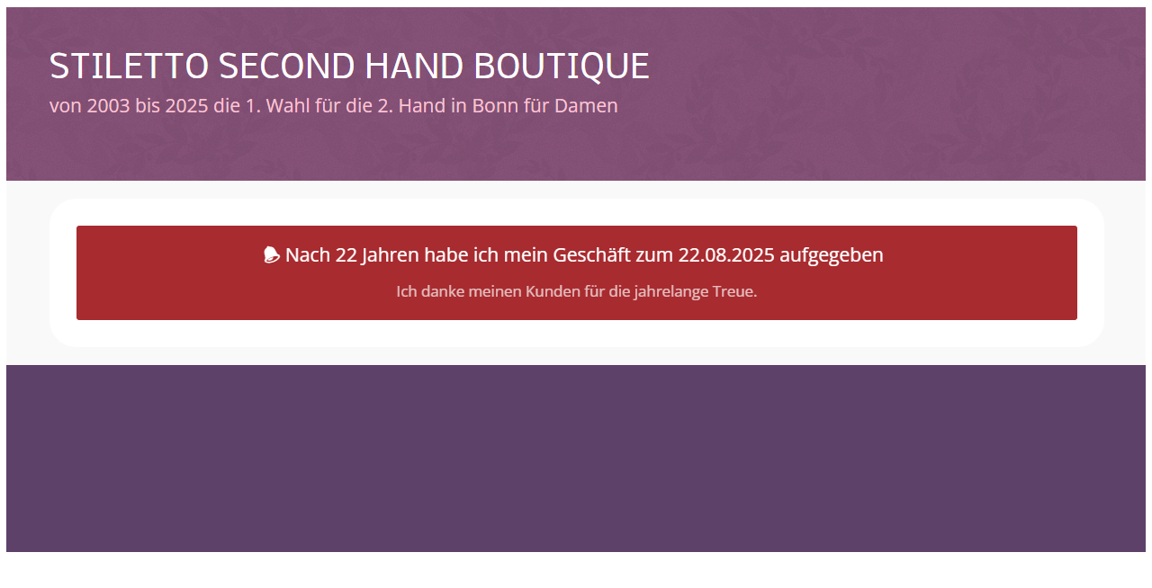

--- FILE ---
content_type: text/html
request_url: https://www.stiletto-mode.de/?p=2568
body_size: 240
content:
<!DOCTYPE html>
<html lang="de">
<head>
<meta charset="UTF-8" />
<meta name='robots' content='noindex'>
<style>
.flex-container {
    display: flex;
    justify-content: center;
    align-items: center;
}
.flex-container img {
    margin: 0 auto;
}
</style>
</head>
<body>
 <div class="flex-container">
    <img src="danke.png">
</div>
</body>
</html>